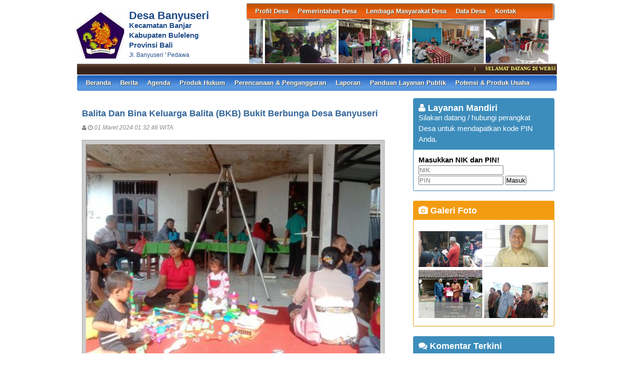

--- FILE ---
content_type: text/html; charset=UTF-8
request_url: https://banyuseri-buleleng.desa.id/index.php/first/artikel/551-Balita-Dan-Bina-Keluarga-Balita--BKB--Bukit-Berbunga-Desa-Banyuseri
body_size: 28000
content:
<!DOCTYPE HTML PUBLIC "-//W3C//DTD HTML 4.01 Frameset//EN" "http://www.w3.org/TR/html4/frameset.dtd">
<html xmlns="http://www.w3.org/1999/xhtml">
	<head>
		<title>Balita Dan Bina Keluarga Balita (BKB) Bukit Berbunga Desa Banyuseri - Website Desa Banyuseri</title>
		<meta content="utf-8" http-equiv="encoding">
		<meta http-equiv="Content-Type" content="text/html; charset=utf-8" />
				
		<meta property="og:image" content="https://banyuseri-buleleng.desa.id/assets/files/artikel/sedang_1709227959IMG_20240223_092822.jpg"  >
		<meta property="og:image:width" content="400">
		<meta property="og:image:height" content="240">
		<meta property="og:url" content="https://banyuseri-buleleng.desa.id/index.php/first/artikel/551-Balita-Dan-Bina-Keluarga-Balita--BKB--Bukit-Berbunga-Desa-Banyuseri">
		<meta property="og:title" content="Balita Dan Bina Keluarga Balita (BKB) Bukit Berbunga Desa Banyuseri"> 
		<meta property="og:site_name" content="Banyuseri"/>
		<meta property="og:description" content="Banyuseri" >
		<link rel="shortcut icon" href="https://banyuseri-buleleng.desa.id/assets/files/logo/LOGO jpg SINGARAJA.jpg" />
		<link type='text/css' href="https://banyuseri-buleleng.desa.id/assets/front/css/first.css" rel='Stylesheet' />
		<link type='text/css' href="https://banyuseri-buleleng.desa.id/assets/css/font-awesome.min.css" rel='Stylesheet' />
		<link type='text/css' href="https://banyuseri-buleleng.desa.id/assets/css/ui-buttons.css" rel='Stylesheet' />
		<link type='text/css' href="https://banyuseri-buleleng.desa.id/assets/front/css/colorbox.css" rel='Stylesheet' />
		<script src="https://banyuseri-buleleng.desa.id/assets/front/js/stscode.js"></script>
		<script src="https://banyuseri-buleleng.desa.id/assets/front/js/jquery.js"></script>
		<script src="https://banyuseri-buleleng.desa.id/assets/front/js/layout.js"></script>
		<script src="https://banyuseri-buleleng.desa.id/assets/front/js/jquery.colorbox.js"></script>
		<script>
			$(document).ready(function(){
				$(".group2").colorbox({rel:'group2', transition:"fade"});
				$(".group3").colorbox({rel:'group3', transition:"fade"});
			});
		</script>
	</head>
	<body>
		<div id="maincontainer">
			<div id="topsection">
				<div class="innertube">
					<div id="header">
						<div id="headercontent">
							<div id="menu_vert">
								<div id="menuwrapper">
									<link type='text/css' href="https://banyuseri-buleleng.desa.id/assets/front/css/default.css" rel='Stylesheet' />
<div id='cssmenu'>
	<ul id="global-nav" class="top">
			<li><a href='https://banyuseri-buleleng.desa.id/index.php/first/artikel/1'>Profil Desa</a><ul><li><a href='https://banyuseri-buleleng.desa.id/index.php/first/artikel/2'>Sejarah Desa</a></li><li><a href='https://banyuseri-buleleng.desa.id/index.php/first/artikel/59'>Kondisi Umum Desa</a></li><li><a href='https://banyuseri-buleleng.desa.id/index.php/first/artikel/4'>Masalah & Isu Strategis Desa</a></li><li><a href='https://banyuseri-buleleng.desa.id/index.php/first/artikel/5'>Kebijakan Pembangunan Desa</a></li><li><a href='https://banyuseri-buleleng.desa.id/index.php/first/artikel/6'>Kebijakan Keuangan Desa</a></li></ul></li>			<li><a href='https://banyuseri-buleleng.desa.id/index.php/first/artikel/7'>Pemerintahan Desa</a><ul><li><a href='https://banyuseri-buleleng.desa.id/index.php/first/artikel/22'>Visi dan Misi</a></li><li><a href='https://banyuseri-buleleng.desa.id/index.php/first/artikel/8'>Kepala Desa</a></li><li><a href='https://banyuseri-buleleng.desa.id/index.php/first/artikel/9'>Perangkat Desa</a></li><li><a href='https://banyuseri-buleleng.desa.id/index.php/first/artikel/10'>Badan Permusyawaratan Desa</a></li></ul></li>			<li><a href='https://banyuseri-buleleng.desa.id/index.php/first/artikel/11'>Lembaga Masyarakat Desa</a><ul><li><a href='https://banyuseri-buleleng.desa.id/index.php/first/artikel/12'>LPMD</a></li><li><a href='https://banyuseri-buleleng.desa.id/index.php/first/artikel/13'>Lembaga Adat</a></li><li><a href='https://banyuseri-buleleng.desa.id/index.php/first/artikel/14'>TP PKK</a></li><li><a href='https://banyuseri-buleleng.desa.id/index.php/first/artikel/15'>BUMDes</a></li><li><a href='https://banyuseri-buleleng.desa.id/index.php/first/artikel/16'>Karang Taruna</a></li><li><a href='https://banyuseri-buleleng.desa.id/index.php/first/artikel/17'>RT/RW</a></li><li><a href='https://banyuseri-buleleng.desa.id/index.php/first/artikel/18'>Linmas</a></li><li><a href='https://banyuseri-buleleng.desa.id/index.php/first/artikel/19'>Lembaga Masyarakat Lainnya</a></li></ul></li>			<li><a href='https://banyuseri-buleleng.desa.id/index.php/first/artikel/20'>Data Desa</a><ul><li><a href='https://banyuseri-buleleng.desa.id/index.php/first/statistik/wilayah'>Data Wilayah Administratif</a></li><li><a href='https://banyuseri-buleleng.desa.id/index.php/first/statistik/pendidikan-dalam-kk'>Data Pendidikan dalam KK</a></li><li><a href='https://banyuseri-buleleng.desa.id/index.php/first/statistik/pendidikan-ditempuh'>Data Pendidikan Ditempuh</a></li><li><a href='https://banyuseri-buleleng.desa.id/index.php/first/statistik/pekerjaan'>Data Pekerjaan</a></li><li><a href='https://banyuseri-buleleng.desa.id/index.php/first/statistik/agama'>Data Agama</a></li><li><a href='https://banyuseri-buleleng.desa.id/index.php/first/statistik/jenis-kelamin'>Data Jenis Kelamin</a></li><li><a href='https://banyuseri-buleleng.desa.id/index.php/first/statistik/golongan-darah'>Data Golongan Darah</a></li><li><a href='https://banyuseri-buleleng.desa.id/index.php/first/statistik/kelompok-umur'>Data Kelompok Umur</a></li><li><a href='https://banyuseri-buleleng.desa.id/index.php/first/statistik/warga-negara'>Data Warga Negara</a></li><li><a href='https://banyuseri-buleleng.desa.id/index.php/first/statistik/status-perkawinan'>Status Perkawinan</a></li><li><a href='https://banyuseri-buleleng.desa.id/index.php/first/data_analisis'>Data Analisis</a></li></ul></li>			<li><a href='https://banyuseri-buleleng.desa.id/index.php/first/artikel/21'>Kontak</a></li>		</ul>
</div>								</div>
							</div>
							<div id="menu_vert2">
								<script type="text/javascript">
	sts_bs("JWS",[20080623,"https://banyuseri-buleleng.desa.id/assets/files/artikel/","","blank.gif",7,1,1,1,"630px","right",0,2,150,90,0,90,1,0,90,2000,2,15,0,"",-2,0],["ItBS","ItBW","ItBC","GBgC","GBgI","GBgR"]);
	sts_tbd([0],["BS","BW","BC","CnSz","LtCn","RtCn","RbCn","LbCn","TBgC","TBgI","TBgR","RiBgC","RiBgI","RiBgR","BtBgC","BtBgI","BtBgR","LBgC","LBgI","LBgR"]);
		sts_ai("i0",[1,"","","_self","kecil_1662605301IMG_20220907_100900.jpg",146,90,"center"],["ItBgC","OtF","OtFC","OtFD","OvF","OvFC","OvFD"],"i0","i0");
		sts_ai("i1",[,,,,"kecil_1655871524IMG-20220622-WA0003.jpg",146,90,"center"],[],"i1","i1");
		sts_ai("i2",[,,,,"kecil_1657078525IMG20220706092338.jpg",146,90,"center"],[],"i2","i2");
		sts_ai("i3",[,,,,"kecil_1720971891WhatsApp Image 2024-07-13 at 08.03.36.jpeg",146,90,"center"],[],"i3","i3");
		sts_ai("i4",[,,,,"kecil_1529226383IMG-20180617-WA0001[1].jpg",146,90,"center"],[],"i4","i4");
		sts_ai("i5",[,,,,"kecil_1655955847IMG20220622174327.jpg",146,90,"center"],[],"i5","i5");
		sts_ai("i6",[,,,,"kecil_1693067562Keputusan Perbekel No 10 Tahun 2023.jpeg",146,90,"center"],[],"i6","i6");
		sts_ai("i7",[,,,,"kecil_1713888008WhatsApp Image 2024-04-23 at 23.53.13 (1).jpeg",146,90,"center"],[],"i7","i7");
		sts_ai("i8",[,,,,"kecil_1650436453WhatsApp Image 2022-04-20 at 14.27.50.jpeg",146,90,"center"],[],"i8","i8");
		sts_ai("i9",[,,,,"kecil_1724213459WhatsApp Image 2024-08-21 at 12.09.57.jpeg",146,90,"center"],[],"i9","i9");
		sts_es();
</script>							</div>
						</div>
					</div>
					<div id="headleft">
						<div id="divlogo">
							<div id="divlogo-txt">
								<div class="intube">
									<div id="siteTitle">
										<h1>Desa Banyuseri</h1>
										<h2>Kecamatan Banjar<br />
										Kabupaten Buleleng<br />
                                                                                Provinsi Bali</h2>
										<h3>Jl. Banyuseri ' Pedawa</h3>
									</div>
								</div>
							</div>
						</div>
						<div id="divlogo-img">
							<div class="intube">
								<a href="https://banyuseri-buleleng.desa.id/index.php/first/">
								<img src="https://banyuseri-buleleng.desa.id/assets/files/logo/LOGO jpg SINGARAJA.jpg" alt="Banyuseri"/>
								</a>
							</div>
						</div>
						<br class="clearboth"/>
					</div>
					
					<div id="scroller">
	<script type="text/javascript">
		jQuery.fn.liScroll = function(settings) {
			settings = jQuery.extend({
				travelocity: 0.03
			}, settings);
			return this.each(function(){
				$('ul#ticker01').show();
				var $strip = jQuery(this);
				$strip.addClass("newsticker")
				var stripWidth = 1;
				$strip.find("li").each(function(i){
					stripWidth += jQuery(this, i).outerWidth(true);
				});
				var $mask = $strip.wrap("<div class='mask'></div>");
				var $tickercontainer = $strip.parent().wrap("<div class='tickercontainer'></div>");
				var containerWidth = $strip.parent().parent().width();
				$strip.width(stripWidth);
				var totalTravel = stripWidth+containerWidth;
				var defTiming = totalTravel/settings.travelocity;
				function scrollnews(spazio, tempo){
					$strip.animate({left: '-='+ spazio}, tempo, "linear", function(){$strip.css("left", containerWidth); scrollnews(totalTravel, defTiming);});
				}
				scrollnews(totalTravel, defTiming);
				$strip.hover(function(){
					jQuery(this).stop();
				},
				function(){
					var offset = jQuery(this).offset();
					var residualSpace = offset.left + stripWidth;
					var residualTime = residualSpace/settings.travelocity;
					scrollnews(residualSpace, residualTime);
				});
			});
};
$(function(){$("ul#ticker01").liScroll();});
</script>
<style>
	.tickercontainer {
		width: 970px; 
		height: 24px; 
		margin-left: 5px; 
		padding: 0;
		overflow: hidden; 
	}
	.tickercontainer .mask {
		position: relative;
		left: 0px;
		top: 1px;
		width: 12555px;
		overflow: hidden;
	}
	ul.newsticker {
		position: relative;
		left: 900px;
		font: bold 10px Verdana;
		list-style-type: none;
		margin: 0;
		padding: 0;

	}
	ul.newsticker li {
		float: left;
		margin: 0;
		padding: 0 10px;
		color: #fefe77;
	}
</style>
<ul id="ticker01" style="display:none;">
		<li>  </li><li> | </li>
		<li> SELAMAT DATANG DI WEBSITE DESA BANYUSERI </li><li> | </li>
		<li> KANTOR PERBEKEL BANYUSERI MEMBUKA PELAYANAN PUBLIK PADA HARI SENIN - JUMAT PUKUL 08.00 - 15.00 WITA. </li><li> | </li>
	 </li>
</ul>
</div>						
					<div id="mainmenu">
						<div id='cssmenu'>
	<ul id="global-nav" class="main">
		<li><a href="https://banyuseri-buleleng.desa.id/index.php/first">Beranda</a></li>
			<li><a href='https://banyuseri-buleleng.desa.id/index.php/first/kategori/1'>Berita </a></li>			<li><a href='https://banyuseri-buleleng.desa.id/index.php/first/kategori/4'>Agenda </a></li>			<li><a href='https://banyuseri-buleleng.desa.id/index.php/first/kategori/5'>Produk Hukum</a></li>			<li><a href='https://banyuseri-buleleng.desa.id/index.php/first/kategori/6'>Perencanaan & Penganggaran</a></li>			<li><a href='https://banyuseri-buleleng.desa.id/index.php/first/kategori/8'>Laporan</a></li>			<li><a href='https://banyuseri-buleleng.desa.id/index.php/first/kategori/18'>Panduan Layanan Publik</a></li>			<li><a href='https://banyuseri-buleleng.desa.id/index.php/first/kategori/19'>Potensi & Produk Usaha</a></li>		</ul>
</div>					</div>
					
				</div>
			</div>			<div id="contentwrapper">
				<div id="contentcolumn">
					<div class="innertube">
						
	<div class="artikel" id="artikel-Balita Dan Bina Keluarga Balita (BKB) Bukit Berbunga Desa Banyuseri">
		<h2 class="judul">Balita Dan Bina Keluarga Balita (BKB) Bukit Berbunga Desa Banyuseri</h2>
		<h3 class="kecil"><i class="fa fa-user"></i>  <i class="fa fa-clock-o"></i> 01 Maret 2024 01:32:46 WITA</h3>
		<div class="sampul"><a class="group2" href="https://banyuseri-buleleng.desa.id/assets/files/artikel/sedang_1709227959IMG_20240223_092822.jpg" title="">
					<img src="https://banyuseri-buleleng.desa.id/assets/files/artikel/kecil_1709227959IMG_20240223_092822.jpg" /></a></div>
		<div class="teks" style="text-align:justify;"><p>Telah dilaksanakan kembali Posyandu Balita dan Bina Keluarga Balita (BKB) Bukit Berbunga pada tanggal 23 Pebruari 2024 yang rutin dilaksanakan setiap bulan yang bertempat di gedung Posyandu Banjar Dinas Desa,Desa Banyuseri. Kegiatan ini dihadiri oleh petugas Kesehatan Desa,Kelian Banjar Dinas Desa,5 kader posyandu dan 5 kader Bina Keluarga Balita (BKB). Kegiatan ini bertujuan memantau pertumbuhan dan perkembangan anak diantaranya mengatasi adanya kekurangan gizi balita yang menyebabkan meningkatnya resiko stunting,terganggunya pertumbuhan fisik,perkembangan mental dan kecerdasan anak.</p>
<p>Pada kegiatan ini akan dilakukan pengukuran berat badan,tinggi badan, lingkar kepala dan diberikan imunisasi lengkap dan tambahan.Setelah balita mengikuti posyandu akan diarahkan ke area bermain. Balita didampingi oleh kader BKB,bermain dengan memainkan Alat Permainan Edukatif (APE) yang telah disediakan oleh kader BKB. Kegiatan dimulai dari pukul 08.30 sampai selesai.</p>
<p>&nbsp;</p></div><div class="sampul2"><a class="group2" href="https://banyuseri-buleleng.desa.id/assets/files/artikel/sedang_1709227959IMG_20240223_092848.jpg" title="">
					<img src="https://banyuseri-buleleng.desa.id/assets/files/artikel/kecil_1709227959IMG_20240223_092848.jpg" /></a></div><div class="sampul2"><a class="group2" href="https://banyuseri-buleleng.desa.id/assets/files/artikel/sedang_1709227959IMG_20240223_092907.jpg" title="">
					<img src="https://banyuseri-buleleng.desa.id/assets/files/artikel/kecil_1709227959IMG_20240223_092907.jpg" /></a></div><div class="sampul2"><a class="group2" href="https://banyuseri-buleleng.desa.id/assets/files/artikel/sedang_1709227959IMG_20240223_101021.jpg" title="">
					<img src="https://banyuseri-buleleng.desa.id/assets/files/artikel/kecil_1709227959IMG_20240223_101021.jpg" /></a></div>
		<div class="form-group" style="clear:both;">
			<ul id="pageshare" title="bagikan ke teman anda" class="pagination">
						
					<li class="sbutton" id="FB.Share" name="FB.Share"><a target="_blank" href="http://www.facebook.com/sharer.php?s=100&amp;p[title]=Balita+Dan+Bina+Keluarga+Balita+%28BKB%29+Bukit+Berbunga+Desa+Banyuseri&amp;p[summary]=Balita+Dan+Bina+Keluarga+Balita+%28BKB%29+Bukit+Berbunga+Desa+Banyuseri&amp;p[url]=https%3A%2F%2Fbanyuseri-buleleng.desa.id%2Findex.php%2Ffirst%2Fartikel%2F551-Balita-Dan-Bina-Keluarga-Balita--BKB--Bukit-Berbunga-Desa-Banyuseri&amp;p[images][0]=https://banyuseri-buleleng.desa.id/assets/files/artikel/sedang_1709227959IMG_20240223_092822.jpg">share on FB</a></li>
				
				<li class="sbutton" id="rt"><a target="_blank" href= "http://twitter.com/share" class="twitter-share-button">Tweet</a></li>
			</ul>
			
			
		</div>
		<div class="form-group">
		
			<div class="box box-default box-solid">
				<div class="box-header"><h3 class="box-title">Komentar atas Balita Dan Bina Keluarga Balita (BKB) Bukit Berbunga Desa Banyuseri</h3></div>
				<div class="box-body">
			
				</div>
			</div>		
			
		</div>
		<div class="form-group">
			<div class="box box-default">
				<div class="box-header"><h3 class="box-title">Formulir Penulisan Komentar</h3></div>
				<div class="box-body">
					<form name="form" action="https://banyuseri-buleleng.desa.id/index.php/first/add_comment/551" method=POST onSubmit="return validasi(this)">
					<table width=100%>
						<tr class="komentar"><td>Nama</td><td> <input type=text name="owner" size=20 maxlength=30></td></tr>
						<tr class="komentar"><td>Alamat e-mail</td><td> <input type=text name="email" size=20 maxlength=30></td></tr>
						<tr class="komentar"><td valign=top>Komentar</td><td> <textarea name="komentar" style="width: 300px; height: 100px;"></textarea></td></tr>
						<tr><td>&nbsp;</td><td><input class="btn" type="submit" value="Kirim"></td></tr>
					</table>
					</form>
				</div>
			</div>		
		</div>
	</div>
						</div>
				</div>
			</div>
			<div id="rightcolumn">
				<div class="innertube">
					<!-- widget Agenda-->
			<div class="box box-primary box-solid">
				<div class="box-header">
					<h3 class="box-title"><i class="fa fa-user"></i> Layanan Mandiri</h3><br />
					Silakan datang / hubungi perangkat Desa untuk mendapatkan kode PIN Anda.
				</div>
				<div class="box-body">
					<h4>Masukkan NIK dan PIN!</h4>
					<form action="https://banyuseri-buleleng.desa.id/index.php/first/auth" method="post">
			
						<input name="nik" type="text" placeholder="NIK" value="" required>
						<input name="pin" type="password" placeholder="PIN" value="" required>
						<button type="submit" id="but">Masuk</button>
																	</form>
				</div>
			</div>
							<!-- widget Galeri-->
				<div class="box box-warning box-solid">
			<div class="box-header">
				<h3 class="box-title"><a href="https://banyuseri-buleleng.desa.id/index.php/first/gallery"><i class="fa fa-camera"></i> Galeri Foto</a></h3>
			</div>
			<div class="box-body">
				<ul class="sidebar-latest">
						
					
										<a class="group3" href="https://banyuseri-buleleng.desa.id/assets/files/galeri/sedang_IMG-20200516-WA0013.jpg">
						
						<img src="https://banyuseri-buleleng.desa.id/assets/files/galeri/kecil_IMG-20200516-WA0013.jpg" width="130" alt="Penyerahan Blt Dana Desa">
						
					</a>
											
					
										<a class="group3" href="https://banyuseri-buleleng.desa.id/assets/files/galeri/sedang_IMG_20170509_100648.jpg">
						
						<img src="https://banyuseri-buleleng.desa.id/assets/files/galeri/kecil_IMG_20170509_100648.jpg" width="130" alt="Perbekel Banyuseri">
						
					</a>
											
					
										<a class="group3" href="https://banyuseri-buleleng.desa.id/assets/files/galeri/sedang_IMG-20200519-WA0012.jpg">
						
						<img src="https://banyuseri-buleleng.desa.id/assets/files/galeri/kecil_IMG-20200519-WA0012.jpg" width="130" alt="Penyerahan Blt Dana Desa">
						
					</a>
											
					
										<a class="group3" href="https://banyuseri-buleleng.desa.id/assets/files/galeri/sedang_IMG-20180614-WA0018.jpg">
						
						<img src="https://banyuseri-buleleng.desa.id/assets/files/galeri/kecil_IMG-20180614-WA0018.jpg" width="130" alt="foto kegiatan pelepasan Siswa Kelas VI SD N Banyus">
						
					</a>
														</ul>
			</div>
		</div>
				<!-- widget Komentar-->
				<div class="box box-primary box-solid">
			<div class="box-header">
				<h3 class="box-title"><i class="fa fa-comments"></i> Komentar Terkini</h3>
			</div>
			<div class="box-body">
				<ul class="sidebar-latest">
						
					<li><i class="fa fa-comment"></i> Imade kembar : 
						Om swastiastu Semangat sukseskan pelaksanaan pilgu...<a href='https://banyuseri-buleleng.desa.id/index.php/first/artikel/43'>baca selengkapnya</a><br />
						<small>ditulis pada 18 Juni 2018 16:44:40 WITA</small>
						<br />
						<br />
					</li>
						
					<li><i class="fa fa-comment"></i> Mang trik : 
						Bagus artikelnya pak gede semoga semakin sukses...<a href='https://banyuseri-buleleng.desa.id/index.php/first/artikel/43'>baca selengkapnya</a><br />
						<small>ditulis pada 18 Juni 2018 16:43:51 WITA</small>
						<br />
						<br />
					</li>
						
					<li><i class="fa fa-comment"></i> I Gede Sidiarta : 
						Suksema Pak, Maaf Baru Sempat Balas. Ini saya juga...<a href='https://banyuseri-buleleng.desa.id/index.php/first/artikel/33'>baca selengkapnya</a><br />
						<small>ditulis pada 14 Juni 2018 17:33:09 WITA</small>
						<br />
						<br />
					</li>
						
					<li><i class="fa fa-comment"></i> juniarta tunas : 
						selamat pagi desa banyuseri
selamat untuk website ...<a href='https://banyuseri-buleleng.desa.id/index.php/first/artikel/33'>baca selengkapnya</a><br />
						<small>ditulis pada 15 Februari 2018 10:24:30 WITA</small>
						<br />
						<br />
					</li>
									</ul>
			</div>
		</div>
				<!-- widget SocMed -->
				<div class="box box-default">
			<div class="box-header">
				<h3 class="box-title"><i class="fa fa-globe"></i> Media Sosial</h3>
			</div>
			<div class="box-body">
				<a href="https://www.facebook.com/combine.ri" target="_blank"><img src="https://banyuseri-buleleng.desa.id/assets/front/fb.png" alt="Facebook" style="width:50px;height:50px;"/></a><a href="https://twitter.com/combineri" target="_blank"><img src="https://banyuseri-buleleng.desa.id/assets/front/twt.png" alt="Twitter" style="width:50px;height:50px;"/></a><a href="https://plus.google.com/u/0/104218605911096018855" target="_blank"><img src="https://banyuseri-buleleng.desa.id/assets/front/goo.png" alt="Google Pluss" style="width:50px;height:50px;"/></a><a href="http://www.youtube.com/channel/UCk3eN9fI_eLGYzAn_lOlgXQ" target="_blank"><img src="https://banyuseri-buleleng.desa.id/assets/front/yb.png" alt="Youtube" style="width:50px;height:50px;"/></a><a href="http://instagram.com/combine_ri" target="_blank"><img src="https://banyuseri-buleleng.desa.id/assets/front/ins.png" alt="Instagram" style="width:50px;height:50px;"/></a>	
			</div>
		</div>
				<div class="box box-success">
			<div class="box-header">
				<h3 class="box-title"><i class="fa fa-bar-chart-o"></i> Statistik Kunjungan</h3>
			</div>
			<div class="box-body">
								<div id="container" align="center">
					<table cellpadding="0" cellspacing="0" class="counter">
						<tr>
							<td> Hari ini</td>
							<td><img src="https://banyuseri-buleleng.desa.id//assets/images/counter/0.gif" align="absmiddle"/><img src="https://banyuseri-buleleng.desa.id//assets/images/counter/0.gif" align="absmiddle"/><img src="https://banyuseri-buleleng.desa.id//assets/images/counter/0.gif" align="absmiddle"/><img src="https://banyuseri-buleleng.desa.id//assets/images/counter/2.gif" align="absmiddle"/><img src="https://banyuseri-buleleng.desa.id//assets/images/counter/3.gif" align="absmiddle"/><img src="https://banyuseri-buleleng.desa.id//assets/images/counter/animasi/8.gif" align="absmiddle" /></td>
						</tr>
						<tr>
							<td valign="middle" height="20">Kemarin </td>
							<td valign="middle"><img src="https://banyuseri-buleleng.desa.id//assets/images/counter/0.gif" align="absmiddle"/><img src="https://banyuseri-buleleng.desa.id//assets/images/counter/1.gif" align="absmiddle"/><img src="https://banyuseri-buleleng.desa.id//assets/images/counter/2.gif" align="absmiddle"/><img src="https://banyuseri-buleleng.desa.id//assets/images/counter/4.gif" align="absmiddle"/><img src="https://banyuseri-buleleng.desa.id//assets/images/counter/animasi/5.gif" align="absmiddle" /></td>
						</tr>
						<tr>
							<td valign="middle" height="20">Jumlah Pengunjung</td>
							<td valign="middle"><img src="https://banyuseri-buleleng.desa.id//assets/images/counter/7.gif" align="absmiddle"/><img src="https://banyuseri-buleleng.desa.id//assets/images/counter/6.gif" align="absmiddle"/><img src="https://banyuseri-buleleng.desa.id//assets/images/counter/6.gif" align="absmiddle"/><img src="https://banyuseri-buleleng.desa.id//assets/images/counter/2.gif" align="absmiddle"/><img src="https://banyuseri-buleleng.desa.id//assets/images/counter/8.gif" align="absmiddle"/><img src="https://banyuseri-buleleng.desa.id//assets/images/counter/animasi/1.gif" align="absmiddle" /></td>
						</tr>
					</table>
				</div>	
			</div>
		</div>
		<!-- widget Arsip Artikel -->
		<div class="box box-primary box-solid">
			<div class="box-header">
				<h3 class="box-title"><a href="https://banyuseri-buleleng.desa.id/index.php/first/arsip"><i class="fa fa-archive"></i> Arsip Artikel</a></h3>
			</div>
			<div class="box-body">
				<ul>
										<li><a href="https://banyuseri-buleleng.desa.id/index.php/first/artikel/786">Pelatihan Manajemen Koperasi,KUD dan UMKM Desa Banyuseri</a></li>
										<li><a href="https://banyuseri-buleleng.desa.id/index.php/first/artikel/785">Penyaluran BLT DD Bulan November Tahun 2025</a></li>
										<li><a href="https://banyuseri-buleleng.desa.id/index.php/first/artikel/784">Posyandu Balita dan BKB Bukit Berbunga</a></li>
										<li><a href="https://banyuseri-buleleng.desa.id/index.php/first/artikel/783">Posyandu Balita dan BKB Bukit Berbuah</a></li>
										<li><a href="https://banyuseri-buleleng.desa.id/index.php/first/artikel/782">Pelatihan/Pendampingan Kelompok Usaha Ekonomi Produktif</a></li>
										<li><a href="https://banyuseri-buleleng.desa.id/index.php/first/artikel/781">Peraturan Desa Banyuseri Nomor 7 Tahun 2025 Tentang Rencana Kerja Pemerintah Desa Tahun 2026</a></li>
										<li><a href="https://banyuseri-buleleng.desa.id/index.php/first/artikel/780">Penyuluhan dan Pelatihan Tentang Perlindungan Anak</a></li>
									</ul>
			</div>
		</div>
		<!--widget Manual-->
		
				<div class="box box-primary box-solid">
					<div class="box-header">
						<h3 class="box-title">KALENDER BALI</h3>
					</div>
					<div class="box-body">
																																							<script src="http://kalenderbali.org/kbdwidget.php?id=5" type="text/javascript"></script>																							
					</div>
				</div>
						<!-- widget Google Map -->
		
			<div class="box box-default box-solid">
				<div class="box-header">
					<h3 class="box-title"><i class="fa fa-map-marker"></i> Lokasi Banyuseri</h3>
				</div>
				<div class="box-body">	
					<div id="map_canvas" style="height:200px;"></div>
					<script type="text/javascript" src="//maps.google.com/maps/api/js?key=AIzaSyA_mubpArERL6DR3Cvuapl6N4QrvyULaiE&sensor=false"></script>					<script type="text/javascript">								
						var map;
						var marker;
						var location;
						
						function initialize(){
							var myLatlng = new google.maps.LatLng(-8.245280267790118,115.00111714968489);
							var myOptions = {
								zoom: 16,
								center: myLatlng,
								mapTypeId: google.maps.MapTypeId.ROADMAP,
								overviewMapControl: true
							}
							map = new google.maps.Map(document.getElementById("map_canvas"), myOptions);
							
							var marker = new google.maps.Marker({
								position: new google.maps.LatLng(-8.245280267790118,115.00111714968489),
								map: map,
								draggable:false
							});								}
							
							function addEvent(obj, evType, fn){ 
								if (obj.addEventListener){ 
									obj.addEventListener(evType, fn, false); 
									return true; 
								} else if (obj.attachEvent){ 
									var r = obj.attachEvent("on"+evType, fn); 
									return r; 
								} else { 
									return false; 
								} 
							}						
							addEvent(window, 'load',initialize);
							
							
						</script>
						
						<a href="//www.google.co.id/maps/@-8.245280267790118,115.00111714968489z?hl=id" target="_blank">tampilkan dalam peta lebih besar</a><br />
					</div>
				</div>
								</div>
			</div>
			
			<div id="footer">
				<p>Website desa ini berbasis <a target="_blank" href="https://banyuseri-buleleng.desa.id/index.php/siteman">Aplikasi Sistem Informasi Desa (SID)</a> yang diprakarsai dan dikembangkan oleh <a target="_blank" href="http://www.combine.or.id">Combine Resource Institution</a> sejak 2009 dengan merujuk pada <a target="_blank" href="http://www.gnu.org/licenses/gpl.html"> GNU GENERAL PUBLIC LICENSE Version 3.0</a> Isi website ini berada di bawah ketentuan yang diatur dalam Undang-Undang Republik Indonesia Nomor 14 Tahun 2008 tentang Keterbukaan Informasi Publik dan <a rel="license" href="https://creativecommons.org/licenses/by-nc-sa/4.0/">Creative Commons Attribution-NonCommercial-ShareAlike 4.0 International License</a></p>
			</div>
		</div>
	</body>
</html>

--- FILE ---
content_type: text/css
request_url: https://banyuseri-buleleng.desa.id/assets/css/ui-buttons.css
body_size: 8030
content:
/* ------------------------------------------
CSS3 FACEBOOK-STYLE BUTTONS (Nicolas Gallagher)
Licensed under Unlicense
http://github.com/necolas/css3-facebook-buttons
------------------------------------------ */


/* ------------------------------------------------------------------------------------------------------------- BUTTON */

.uibutton { 
    position: relative; 
    z-index: 1;
    overflow: visible; 
    display: inline-block; 
    padding: 0.17em 0.32em 0.17em; 
    border: 1px solid #999; 
    border-bottom-color: #888;
    margin: 0;
    text-decoration: none; 
    text-align: center;
    font: bold 11px/normal 'lucida grande', tahoma, verdana, arial, sans-serif; 
    white-space: nowrap; 
    cursor: pointer; 
    /* outline: none; */
    color: #333!important; 
    background-color: #f0e9db;
    background-image: -webkit-gradient(linear, 0 0, 0 100%, from(#f7f2e4), to(#f0e9db));
    background-image: -moz-linear-gradient(#f7f2e4, #f0e9db);
    background-image: -o-linear-gradient(#f7f2e4, #f0e9db);
    background-image: linear-gradient(#f7f2e4, #f0e9db);
    filter: progid:DXImageTransform.Microsoft.gradient(startColorStr='#f7f2e4', EndColorStr='#f0e9db'); /* for IE 6 - 9 */
    -webkit-box-shadow: 0 1px 0 rgba(0, 0, 0, 0.1), inset 0 1px 0 #fff;
    -moz-box-shadow: 0 1px 0 rgba(0, 0, 0, 0.1), inset 0 1px 0 #fff;
    box-shadow: 0 1px 0 rgba(0, 0, 0, 0.1), inset 0 1px 0 #fff;
    /* IE hacks */
    zoom: 1; 
    *display: inline; 
}

.uibutton:hover,
.uibutton:focus,
.uibutton:active {
    border-color: #777 #777 #666;
    text-decoration:none;
    background-color: #ffffde;
}

.uibutton:active {
    border-color: #aaa;
    background-color: #ffffde;
    filter: none;
    -webkit-box-shadow: none;
    -moz-box-shadow: none;
    box-shadow: none;
}

/* overrides extra padding on button elements in Firefox */
.uibutton::-moz-focus-inner {
    padding: 0;
    border: 0;
}

/* ............................................................................................................. Icons */

.uibutton.icon:before {
    content: "";
    position: relative; 
    top: 1px; 
    float:left;
    width: 10px; 
    height: 12px; 
    margin: 0 0.5em 0 0; 
    background: url(images/fb-icons.png) 99px 99px no-repeat;
}

.uibutton.edit:before  { background-position: 0 0; }
.uibutton.add:before  { background-position: -10px 0; }
.uibutton.secure:before  { background-position: -20px 0; }
.uibutton.prev:before  { background-position: -30px 0; }
.uibutton.next:before  { float:right; margin: 0 -0.25em 0 0.5em; background-position: -40px 0; }
.uibutton.delete:before  { background-position: -50px 0; }
.uibutton.arrowdown:before  { background-position: -60px 0; }

/* ------------------------------------------------------------------------------------------------------------- BUTTON EXTENSIONS */

/* ............................................................................................................. Large */

.uibutton.large {
    font-size: 13px;
}
.uibutton.imageonly{
  text-indent:-9999px;
  #text-indent:0px; 
}

/* ............................................................................................................. Submit, etc */

.uibutton.confirm {
    border-color: #29447e #29447e #1a356e;
    color: #fff!important;
    background-color: #5B74A8;
    background-image: -webkit-gradient(linear, 0 0, 0 100%, from(#637bad), to(#5872a7));
    background-image: -moz-linear-gradient(#637bad, #5872a7);
    background-image: -o-linear-gradient(#637bad, #5872a7);
    background-image: linear-gradient(#637bad, #5872a7);
    filter: progid:DXImageTransform.Microsoft.gradient(startColorStr='#637bad', EndColorStr='#5872a7'); /* for IE 6 - 9 */
    -webkit-box-shadow: 0 1px 0 rgba(0, 0, 0, 0.1), inset 0 1px 0 #8a9cc2;
    -moz-box-shadow: 0 1px 0 rgba(0, 0, 0, 0.1), inset 0 1px 0 #8a9cc2;
    box-shadow: 0 1px 0 rgba(0, 0, 0, 0.1), inset 0 1px 0 #8a9cc2;
}

.uibutton.confirm:active {
    border-color: #29447E;
    background: #4F6AA3;
    filter: none;
    -webkit-box-shadow: none;
    -moz-box-shadow: none;
    box-shadow: none;
}

/* ............................................................................................................. Special */

.uibutton.special {
    border-color: #3b6e22 #3b6e22 #2c5115;
    color: #fff!important;
    background-color: #69a74e;
    background-image: -webkit-gradient(linear, 0 0, 0 100%, from(#75ae5c), to(#67a54b));
    background-image: -moz-linear-gradient(#75ae5c, #67a54b);
    background-image: -o-linear-gradient(#75ae5c, #67a54b);
    background-image: linear-gradient(#75ae5c, #67a54b);
    filter: progid:DXImageTransform.Microsoft.gradient(startColorStr='#75ae5c', EndColorStr='#67a54b'); /* for IE 6 - 9 */
    -webkit-box-shadow: 0 1px 0 rgba(0, 0, 0, 0.1), inset 0 1px 0 #98c286;
    -moz-box-shadow: 0 1px 0 rgba(0, 0, 0, 0.1), inset 0 1px 0 #98c286;
    box-shadow: 0 1px 0 rgba(0, 0, 0, 0.1), inset 0 1px 0 #98c286;
}

.uibutton.special:active {
    border-color: #3b6e22;
    background: #609946;
    filter: none;
    -webkit-box-shadow: none;
    -moz-box-shadow: none;
    box-shadow: none;
}

/* ............................................................................................................. Submit, etc */

.uibutton.chrome {
    border-color: #aaaaaa #aaaaaa #aaaaaa;
    color: #725572!important;
    background-color: #f1f1f1;
    background-image: -webkit-gradient(linear, 0 0, 0 100%, from(#fafafa), to(#e5e5e5));
    background-image: -moz-linear-gradient(#fafafa, #e5e5e5);
    background-image: -o-linear-gradient(#fafafa, #e5e5e5);
    background-image: linear-gradient(#fafafa, #e5e5e5);
    filter: progid:DXImageTransform.Microsoft.gradient(startColorStr='#fafafa', EndColorStr='#e5e5e5'); /* for IE 6 - 9 */
    -webkit-box-shadow: 0 0px 1px rgba(0, 0, 0, 0.2), inset 0 0px 0 #8a9cc2;
    -moz-box-shadow: 0 0px 1px rgba(0, 0, 0, 0.2), inset 0 0px 0 #8a9cc2;
    box-shadow: 0 0px 1px rgba(0, 0, 0, 0.2), inset 0 0px 0 #8a9cc2;
    border-radius:2px;
}

.uibutton.chrome:active {
    border-color: #999999;
    filter: none;
    
    -moz-box-shadow: 0 0px 1px rgba(255, 255, 255, 1), inset 0 0px 5px rgba(0, 0, 0, 0.2);
    
}
/* ............................................................................................................. Disable */

.uibutton.disable {
    z-index: 0;
    border-color: #c8c8c8;
    color: #b8b8b8;
    background: #f2f2f2;
    cursor: default;
    -webkit-box-shadow: none;
    -moz-box-shadow: none;
    box-shadow: none;
}

.uibutton.confirm.disable {
    color: #fff;
    border-color: #94a2bf;
    background: #adbad4;
}

.uibutton.special.disable {
    color: #fff;
    border-color: #9db791;
    background: #b4d3a7;
}

.uibutton.disable.icon:before,
.uibutton.disable.icon:after {
    opacity: 0.5;
}

/* ------------------------------------------------------------------------------------------------------------- BUTTON GROUPS */

.uibutton-group {
    display: inline-block;
    list-style: none;
    padding: 0;
    margin: 0;
    /* IE hacks */
    zoom: 1; 
    *display: inline; 
}

.uibutton + .uibutton,
.uibutton + .uibutton-group,
.uibutton-group + .uibutton,
.uibutton-group + .uibutton-group {
    margin-left: 3px;
}

.uibutton-group li {
    float: left;
    padding: 0;
    margin: 0;
}

.uibutton-group .uibutton {
    float: left;
    margin-left: -1px; 
}

.uibutton-group .uibutton:hover,
.uibutton-group .uibutton:focus,
.uibutton-group .uibutton:active {
    z-index:2;
}

.uibutton-group > .uibutton:first-child,
.uibutton-group li:first-child .uibutton { 
    margin-left: 0; 
}

/* ------------------------------------------------------------------------------------------------------------- BUTTON CONTAINER */
/* For mixing buttons and button groups, e.g., in a navigation bar */

.uibutton-toolbar {
    padding: 6px;
    border-top: 1px solid #ccc;
    background: #f2f2f2;
}

.uibutton-toolbar .uibutton,
.uibutton-toolbar .uibutton-group {
    vertical-align: bottom;
}

--- FILE ---
content_type: text/css
request_url: https://banyuseri-buleleng.desa.id/assets/front/css/default.css
body_size: 1265
content:

/* Global navigation */
#global-nav { float: left; }
			
	#global-nav>li { float: left; margin-left: 15px; position: relative; }

		#global-nav a {
			color: #ffffef;
			display: block;
			height: 30px;
			line-height: 30px;
			text-decoration: none;
			font-weight: bold;
			text-transform: capitalize;
			text-shadow:1px 1px 1px #444;  
		}
		#global-nav a.current, #global-nav a.current:hover { color: #666; }
		#global-nav a:hover { color: #ffff00;}
		#global-nav a:active { color: #bbb; }
		
		
		/* Subnavigation */
		#global-nav.top ul{background: #ec6216!important;}
		#global-nav.main ul{background: #5494df!important;}
		#global-nav ul {
			z-index:99999999;
			display: none;
			left: -15px;
			padding-top: 11px;
			padding-bottom: 1px;
			position: absolute;
			width: 180px;
		}
		#global-nav>li:hover ul { display: block; }
			#global-nav li {
				padding: 0 2px;
			}
			#global-nav ul a {
				text-decoration: none;
				font-size: 11px;
				height: 25px;
				line-height: 27px;
				padding-left: 10px;
			 }
			#global-nav ul a:hover { background-color: #0d365d; }
			#global-nav ul a:active, #global-nav ul a.current { /* The second is for if you set a current submenu */
				background-color: #1f2122;
				position: relative;
				top: 1px;
			}
